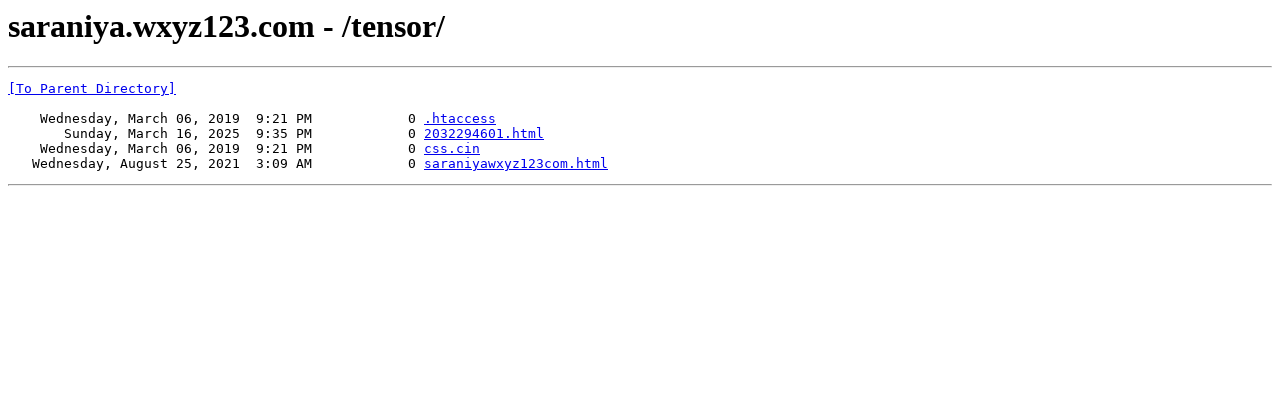

--- FILE ---
content_type: text/html
request_url: http://saraniya.wxyz123.com/tensor/
body_size: 684
content:
<html><head><META http-equiv="Content-Type" content="text/html; charset=UTF-8"><title>saraniya.wxyz123.com - /tensor/</title></head><body><H1>saraniya.wxyz123.com - /tensor/</H1><hr>

<pre><A HREF="/">[To Parent Directory]</A><br><br>    Wednesday, March 06, 2019  9:21 PM            0 <A HREF="/tensor/.htaccess">.htaccess</A><br>       Sunday, March 16, 2025  9:35 PM            0 <A HREF="/tensor/2032294601.html">2032294601.html</A><br>    Wednesday, March 06, 2019  9:21 PM            0 <A HREF="/tensor/css.cin">css.cin</A><br>   Wednesday, August 25, 2021  3:09 AM            0 <A HREF="/tensor/saraniyawxyz123com.html">saraniyawxyz123com.html</A><br></pre><hr></body></html>